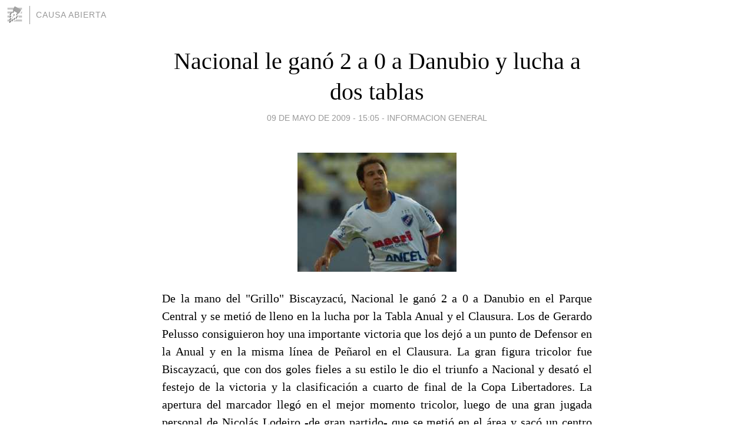

--- FILE ---
content_type: text/html; charset=utf-8
request_url: https://causaabierta.blogia.com/2009/050931-nacional-le-gano-2-a-0-a-danubio-y-lucha-a-dos-tablas.php
body_size: 5503
content:
<!DOCTYPE html>
<html lang="es">
<head>
	<meta charset="UTF-8">
	
	<title>Nacional le ganó 2 a 0 a Danubio y lucha a dos tablas | CAUSA ABIERTA</title>

	<link rel="canonical" href="https://causaabierta.blogia.com/2009/050931-nacional-le-gano-2-a-0-a-danubio-y-lucha-a-dos-tablas.php" />
        

	<meta property="og:locale" content="es" />
	<meta property="og:site_name" content="causaabierta" />

	<meta property="og:type" content="article" />

	<meta property="og:type" content="article" />
	<meta property="og:title" content="Nacional le gan&oacute; 2 a 0 a Danubio y lucha a dos tablas | CAUSA ABIERTA" />
	<meta name="description" property="og:description" content="De la mano del "Grillo" Biscayzac&uacute;, Nacional le gan&oacute; 2 a 0 a Danubio en el Parque Central y se meti&oacute; de lleno en la lucha por la Tabla Anual y el Clausura. Los de Gerardo Pelusso consiguieron hoy una importante victoria que los">

	<meta property="og:url" content="https://causaabierta.blogia.com/2009/050931-nacional-le-gano-2-a-0-a-danubio-y-lucha-a-dos-tablas.php" />

	<link rel="alternate" type="application/rss+xml" title="RSS 2.0" href="https://causaabierta.blogia.com/feed.xml" />

	<link rel="stylesheet" href="//cms.blogia.com/templates/template1/css/styles.css?v=1479210573">
	
	<link rel="shortcut icon" href="//cms.blogia.com/templates/template1/img/favicon.ico" />

	<meta name="viewport" content="width=device-width, initial-scale=1.0" />

	
	

<!-- Google tag (gtag.js) -->
<script async src="https://www.googletagmanager.com/gtag/js?id=G-QCKB0GVRJ4"></script>
<script>
  window.dataLayer = window.dataLayer || [];
  function gtag(){dataLayer.push(arguments);}
  gtag('js', new Date());

  gtag('config', 'G-QCKB0GVRJ4');
</script>

</head>










<body class="page--post">


		<header>



       <a href="https://www.blogia.com">
            <img src="[data-uri]" width="30" height="30" alt="Blogia" />
       </a>

		<div id="blog-title">
		<a href="https://causaabierta.blogia.com">CAUSA ABIERTA</a>
		</div>
		
	</header>






	
	<main style="max-width : 730px;">
	
	




		<article id="post">
			
			<h1><a href="https://causaabierta.blogia.com/2009/050931-nacional-le-gano-2-a-0-a-danubio-y-lucha-a-dos-tablas.php">Nacional le ganó 2 a 0 a Danubio y lucha a dos tablas</a></h1>





			<div class="post__author-date">
				<time datetime="2009-05-09T19:05:00+00:00" pubdate data-updated="true">
				
					<a href="https://causaabierta.blogia.com/2009/050931-nacional-le-gano-2-a-0-a-danubio-y-lucha-a-dos-tablas.php">
						09 de mayo de 2009 - 15:05					</a>
				</time>
									- <a href="/temas/informacion-general/">INFORMACION GENERAL</a>
							</div>

		


			
			
			<div class="post__content">
			
								<img class="right" src="https://causaabierta.blogia.com/upload/20090509230531-nacional.jpg" alt="Nacional le gan&oacute; 2 a 0 a Danubio y lucha a dos tablas">
								

				
				<p style="text-align: justify;">De la mano del "Grillo" Biscayzac&uacute;, Nacional le gan&oacute; 2 a 0 a Danubio en el Parque Central y se meti&oacute; de lleno en la lucha por la Tabla Anual y el Clausura. Los de Gerardo Pelusso consiguieron hoy una importante victoria que los dej&oacute; a un punto de Defensor en la Anual y en la misma l&iacute;nea de Pe&ntilde;arol en el Clausura. La gran figura tricolor fue Biscayzac&uacute;, que con dos goles fieles a su estilo le dio el triunfo a Nacional y desat&oacute; el festejo de la victoria y la clasificaci&oacute;n a cuarto de final de la Copa Libertadores. La apertura del marcador lleg&oacute; en el mejor momento tricolor, luego de una gran jugada personal de Nicol&aacute;s Lodeiro -de gran partido- que se meti&oacute; en el &aacute;rea y sac&oacute; un centro rastrero que encontr&oacute; al "Grillo" por el medio. El experimentado goleador demostr&oacute; una vez m&aacute;s sus cualidades al interceptar el centro cuando ca&iacute;a, mandando el bal&oacute;n al fondo de la red. Luego del gol, Danubio, en busca del empate, creci&oacute; y se arrim&oacute; al arco de Rodrigo Mu&ntilde;oz, pero nunca logr&oacute; generar peligro. Nacional en cambio, cada vez que atac&oacute; estuvo cerca de aumentar diferencias, sobre todo en una jugada de &Aacute;lvaro Fern&aacute;ndez a los 30 minutos y un tiro libre de Mauricio Victorino cuando mor&iacute;a el primer tiempo que no fue gol de milagro. En el segundo tiempo el tr&aacute;mite del partido no cambi&oacute; y Nacional s&iacute; logr&oacute; aumentar diferencias, una vez m&aacute;s de la mano de Biscayzac&uacute;. Luego de un fuerte remate desde afuera del &aacute;rea de Oscar Javier Morales que rebot&oacute; en un defensor danubiano, el "Grillo", bien a los "goleador", mand&oacute; a guardar un bal&oacute;n que le qued&oacute; en los pies de cara al arco.</p><p style="text-align: justify;">As&iacute;, el segundo gol sentenci&oacute; el partido y ampli&oacute; las diferencias entre ambos, lo que ofusc&oacute; a Danubio, que comenz&oacute; a pegar, subi&eacute;ndole la temperatura al encuentro.</p><p style="text-align: justify;">El clima friccionado lleg&oacute; a su punto m&aacute;ximo cuando en un lapso de 10 minutos se fueron expulsados Adri&aacute;n Romero, Gerardo Pelusso y Javier Delgado.</p><p style="text-align: justify;">El primero en irse fue el "Hueso", quien recibi&oacute; dos amarillas en la misma jugada. El juez del encuentro amonest&oacute; al zaguero tricolor por una dura entrada y este reaccion&oacute; protestando con vehemencia la decisi&oacute;n del colegiado.</p><p style="text-align: justify;">La reacci&oacute;n de Romero le vali&oacute; la segunda amarilla y la expulsi&oacute;n, quedando totalmente fuera de control. Finalmente, entre Pelusso y un asistente se lo llevaron a la fuerza.</p><p style="text-align: justify;">Cuando se iba, pate&oacute; una publicidad est&aacute;tica y qued&oacute; sentido por el golpe.</p><p style="text-align: justify;">Apenas unos minutos m&aacute;s tarde, Gerardo Pelusso tambi&eacute;n se fue expulsado, por recomendaci&oacute;n del cuarto &aacute;rbitro, lo que tambi&eacute;n desat&oacute; una fuerte reacci&oacute;n del entrenador.</p><p style="text-align: justify;">Finalmente, una dura entrada del "Cabeza" Delgado sobre Lodeiro, que recibi&oacute; unas cuantas, provoc&oacute; la expulsi&oacute;n del volante de la franja.</p><p style="text-align: justify;">Calmados los &aacute;nimos, Nacional sigui&oacute; buscando goles, los cuales no llegaron por una b&uacute;squeda excesiva del lujo o ego&iacute;smos entre sus delanteros.</p><p style="text-align: justify;">Con el triunfo, Nacional deber&aacute; esperar ahora un "favor" de Racing ma&ntilde;ana, sabiendo al menos que cumpli&oacute; con su deber.</p><p style="text-align: justify;">&nbsp;</p><p style="text-align: justify;">&nbsp;</p><p style="text-align: justify;">&nbsp;</p><p style="text-align: justify;">&nbsp;</p><p style="text-align: justify;">&nbsp;</p><p style="text-align: justify;"><p style="text-align: justify;"><p>Ficha del partido:</p><p>Nacional</p>: Rodrigo Mu&ntilde;oz, Mat&iacute;as Rodr&iacute;guez, Sebasti&aacute;n Coates, Mauricio Victorino, Adri&aacute;n Romero, &Aacute;lvaro Fern&aacute;ndez, Oscar Javier Morales, Diego Arismendi, Nicol&aacute;s Lodeiro, Santiago Garc&iacute;a y Marcos Mondaini. DT: Gerardo Pelusso <p>Danubio</p>: Esteban Conde, Adri&aacute;n Gunino, Ignacio Amarilla, Sergio Rodr&iacute;guez, Mat&iacute;as P&eacute;rez, Ra&uacute;l Ferro, Ribair Rodr&iacute;guez, Pablo M&iacute;guez, Jorge Garc&iacute;a, Diego Ifr&aacute;n y Mart&iacute;n Icart. DT: Mart&iacute;n Lasarte <p>Estadio</p>: Parque Central <p>Hora</p>: 16:00 <p>Jueces</p>: Luis Larra&ntilde;aga, Walter Rial y Ra&uacute;l Hartwig <p>Goles</p>: Gustavo Biscayzac&uacute; (NAC) 15` y 55` (Fuente Ovaci&oacute;n)</p></p>			</div>


			
			<div class="post__share">
				<ul>
										<li class="share__facebook">
						<a href="https://www.facebook.com/sharer.php?u=https%3A%2F%2Fcausaabierta.blogia.com%2F2009%2F050931-nacional-le-gano-2-a-0-a-danubio-y-lucha-a-dos-tablas.php" 
							title="Compartir en Facebook"
							onClick="ga('send', 'event', 'compartir', 'facebook');">
								Facebook</a></li>
					<li class="share__twitter">
						<a href="https://twitter.com/share?url=https%3A%2F%2Fcausaabierta.blogia.com%2F2009%2F050931-nacional-le-gano-2-a-0-a-danubio-y-lucha-a-dos-tablas.php" 
							title="Compartir en Twitter"
							onClick="ga('send', 'event', 'compartir', 'twitter');">
								Twitter</a></li>
					<li class="share__whatsapp">
						<a href="whatsapp://send?text=https%3A%2F%2Fcausaabierta.blogia.com%2F2009%2F050931-nacional-le-gano-2-a-0-a-danubio-y-lucha-a-dos-tablas.php" 
							title="Compartir en WhatsApp"
							onClick="ga('send', 'event', 'compartir', 'whatsapp');">
								Whatsapp</a></li>
					<li class="share__email">
						<a href="mailto:?subject=Mira esto&body=Mira esto: https%3A%2F%2Fcausaabierta.blogia.com%2F2009%2F050931-nacional-le-gano-2-a-0-a-danubio-y-lucha-a-dos-tablas.php" 
							title="Compartir por email"
							onClick="ga('send', 'event', 'compartir', 'email');">
								Email</a></li>
									</ul>
			</div>

		
		</article>
		
		








		
		
		<section id="related" style="text-align:center;">
		
		
			<h2>Otros artículos en este blog:</h2>
			
			<ul>

				
				<li><a href="https://causaabierta.blogia.com/2016/030442-para-lula-se-trato-de-un-espectaculo-para-los-medios-de-comunicacion-.php">Para Lula se trató de un espectáculo para los medios de comunicación"</a></li>
				
				
				<li><a href="https://causaabierta.blogia.com/2009/102704-uruguay-mujica-hara-frente-a-una-renida-segunda-vuelta-.php">Uruguay: "Mujica hará frente a una reñida segunda vuelta"</a></li>
				
				
				<li><a href="https://causaabierta.blogia.com/2016/020824-murio-amelia-bence-la-actriz-de-los-ojos-mas-lindos-del-mundo.php">Murió Amelia Bence, la actriz de los ojos más lindos del mundo</a></li>
				
				
			</ul>
			
			
		</section>







		<section id="comments">


			

			<h2>0 comentarios</h2>





			



			
			<form name="comments__form" action="https://causaabierta.blogia.com/index.php" method="post" accept-charset="ISO-8859-1">
				
				<label for="nombre">Nombre</label>
				<input size="30" id="nombre" name="nombre" value="" type="text" >

				<label for="email">E-mail <em>No será mostrado.</em></label>
				<input size="30" id="email" name="email" value="" type="text" >

				<label for="comentario">Comentario</label>
				<textarea cols="30" rows="5" id="comentario" name="comentario"></textarea>

				<input name="submit" value="Publicar" type="submit" > 

								<input name="datosarticulo" value="" type="hidden" >
				<input name="idarticulo" value="2009050931" type="hidden" />
				<input name="nomblog" value="causaabierta" type="hidden" >
				<input name="escomentario" value="true" type="hidden" >
				<input name="coddt" value="1392567238" type="hidden" >
			</form>
			
		</section>


		<nav>
			<ul>

								<li><a href="/2009/050932-nba-magic-apaleo-117-96-a-los-campeones-celtics.php">← NBA: Magic apaleó 117-96 a los campeones Celtics</a></li>
				
								<li><a href="/2009/050930-en-mexico-un-ladron-obligaba-a-sus-victimas-a-escucharlo-cantar.php">En México un ladrón obligaba a sus víctimas a escucharlo cantar →</a></li>
							

			</ul>
		</nav>






	</main>
	
	
















	<footer>
	
		<ul>
			<li><a href="/acercade/">Acerca de</a></li> 
			<li><a href="/archivos/">Archivos</a></li> 
			<li><a href="/admin.php">Administrar</a></li> 
		</ul>
			</footer>




<script>

  (function(i,s,o,g,r,a,m){i['GoogleAnalyticsObject']=r;i[r]=i[r]||function(){
  (i[r].q=i[r].q||[]).push(arguments)},i[r].l=1*new Date();a=s.createElement(o),
  m=s.getElementsByTagName(o)[0];a.async=1;a.src=g;m.parentNode.insertBefore(a,m)
  })(window,document,'script','//www.google-analytics.com/analytics.js','ga');


  ga('create', 'UA-80669-7', 'auto');
  ga('set', 'dimension1', '2014v1');
  ga('set', 'plantilla', '2014v1');
  ga('send', 'pageview');


</script>





</body>


</html>
